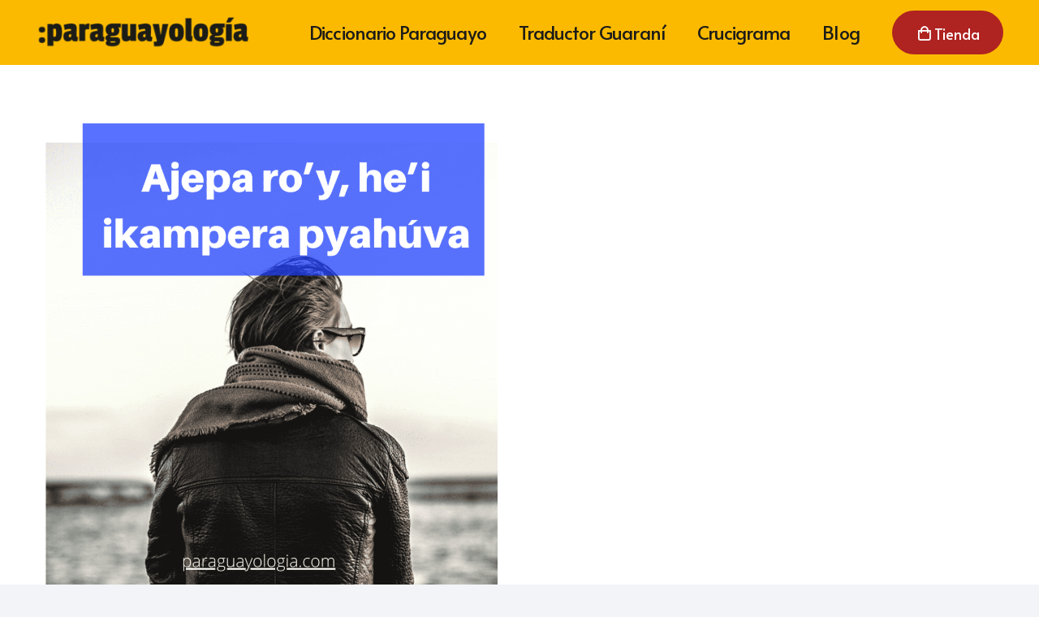

--- FILE ---
content_type: text/html; charset=utf-8
request_url: https://www.google.com/recaptcha/api2/aframe
body_size: 267
content:
<!DOCTYPE HTML><html><head><meta http-equiv="content-type" content="text/html; charset=UTF-8"></head><body><script nonce="vPaNVlgaqfPF6ozNlK_k6g">/** Anti-fraud and anti-abuse applications only. See google.com/recaptcha */ try{var clients={'sodar':'https://pagead2.googlesyndication.com/pagead/sodar?'};window.addEventListener("message",function(a){try{if(a.source===window.parent){var b=JSON.parse(a.data);var c=clients[b['id']];if(c){var d=document.createElement('img');d.src=c+b['params']+'&rc='+(localStorage.getItem("rc::a")?sessionStorage.getItem("rc::b"):"");window.document.body.appendChild(d);sessionStorage.setItem("rc::e",parseInt(sessionStorage.getItem("rc::e")||0)+1);localStorage.setItem("rc::h",'1768674897046');}}}catch(b){}});window.parent.postMessage("_grecaptcha_ready", "*");}catch(b){}</script></body></html>